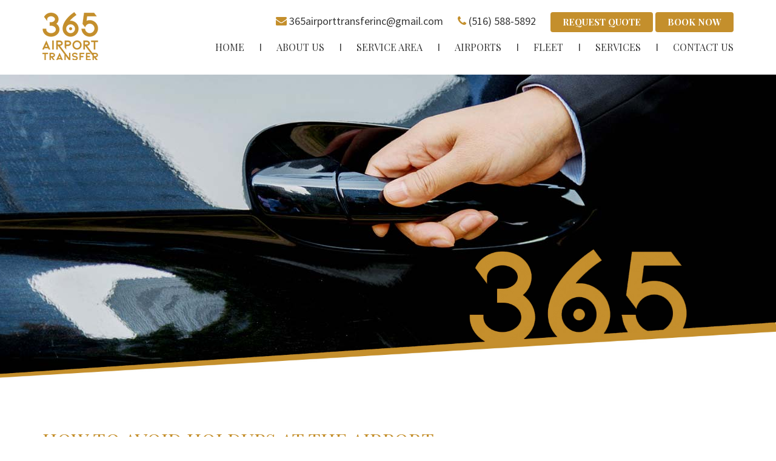

--- FILE ---
content_type: text/html; charset=UTF-8
request_url: https://365airporttransfer.com/blog/how-to-avoid-holdups-at-the-airport
body_size: 6277
content:
<!DOCTYPE html>
<html xmlns="http://www.w3.org/1999/xhtml" lang="en">

<head>
	<meta http-equiv="content-type" content="text/html; charset=UTF-8" />
	<meta name="viewport" content="width=device-width, initial-scale=1, maximum-scale=1">
	
	<base href="https://365airporttransfer.com/" />

	

	<meta property="og:image" content="https://365airporttransfer.com/assets/how-to-avoid-holdups-at-the-airport.jpg" />
	<title>How to Avoid Holdups at the Airport | 365 Airport Transfer</title>

	<meta name="keywords" content="" />

	<meta name="description" content="Our Hamptons limo service specialists have come up with several pointers that will help you avoid unnecessary holdups in your subsequent airport experiences." />

	<link rel="shortcut icon" href="favicon.ico" type="image/x-icon" />

	<meta name="theme-color" content="#96841d">

	<script>
		document.cookie = 'resolution=' + Math.max(screen.width, screen.height) + '; path=/';
	</script>

	<link href="https://fonts.googleapis.com/css?family=Source+Sans+Pro:300,400" rel="stylesheet">
	<link href="https://fonts.googleapis.com/css?family=Playfair+Display:400,700" rel="stylesheet">

	<link rel="stylesheet" type="text/css" href="code/css/style.css?ver=1.72" />



	<!-- FONT AWESOME IMPORT -->
	<link rel="stylesheet" type="text/css" href="code/font-awesome/css/font-awesome.min.css" />

	<!-- JQUERY IMPORT -->
	<script type="text/javascript" src="code/scripts/jquery-1.11.2.min.js"></script>
	<script type="text/javascript" src="code/scripts/site-scripts.js"></script>

	<!-- Global site tag (gtag.js) - Google Analytics -->
	<script async src="https://www.googletagmanager.com/gtag/js?id=UA-71584353-2"></script>
	<script>
		window.dataLayer = window.dataLayer || [];

		function gtag() {
			dataLayer.push(arguments);
		}
		gtag('js', new Date());

		gtag('config', 'UA-71584353-2');
	</script>

</head>

<body>

	<header>
		<div class="hidden-lg text-center contactAffix">
			<a class="tel" onclick="gtag('event', 'click', {'event_category':'siteClick','event_label':'headerPhone'});" href="tel:+15165885892" title="call us"><span class="fa fa-phone"></span> (516) 588-5892</a>
		</div>

		<div class="container">
			<div class="row">
				<div class="col-md-2">
					<a href="home" title="365 Airport Transfer"><img src="graphics/elements/365-airport-transfer.png" alt="365 Airport Transfer" class="logo img-responsive"></a>
				</div>

				<div class="col-md-10">
					<div class="row topInfo">
						<div class="col-md-12">
							<span class="fa fa-envelope"></span>
							<script type="text/javascript">
								emailE = ('365airporttransferinc' + '@gmail.com');
								document.write('<a href="mailto:' + emailE + '" onclick="gtag(\'event\', \'click\', {\'event_category\':\'siteClick\',\'event_label\':\'footerEmail\'});" title="Send us an email" class="email">' + emailE + '</a>')
							</script>
							<span class="hidden-xs hidden-sm">&nbsp;&nbsp;&nbsp;&nbsp;</span>
							<br class="hidden-md hidden-lg" />
							<span class="fa fa-phone"></span> <a class="tel" onclick="gtag('event', 'click', {'event_category':'siteClick','event_label':'headerPhone'});" href="tel:+15165885892" title="call us"> (516) 588-5892</a>
														<span class="hidden-xs hidden-sm">&nbsp;&nbsp;&nbsp;&nbsp;</span>
							<br class="hidden-md hidden-lg" />
							<br class="hidden-md hidden-lg" />
							<a href="request-quote" id="requestQuote" title="Request a Quote" class="btn btn-default btn-smaller">Request Quote</a>
							<a href="reservations" id="bookNow" target="_blank" title="Book Now" class="btn btn-default btn-smaller">Book Now</a>
						</div>
					</div>
					<div class="row">
						<div class="col-md-12">
							<nav itemtype="http://schema.org/SiteNavigationElement" itemscope="">
								<div class="navToggle">
									<a title="Toggle Menu" onclick="$('nav .menu').slideToggle();">Menu</a>
								</div>
								<div class="menu">
									<a  href="home" itemprop="url" title="Home"><span itemprop="name">Home</span></a>
									<span class="hidden-xs hidden-sm">&Iota;</span>
									<a  href="about" itemprop="url" title="About"><span itemprop="name">About Us</span></a>
									<span class="hidden-xs hidden-sm">&Iota;</span>
									<a  href="areas-served" itemprop="url" title="Service Area"><span itemprop="name">Service Area</span></a>
									<span class="hidden-xs hidden-sm">&Iota;</span>
									<span class="hoverMenu">
										<a href="#" itemprop="url" title="Airports">Airports</a>
										<span class="subMenu">
											<a href="https://365airporttransfer.com/areas-served/john-f-kennedy-international-airport-limo-service" itemprop="url" title="JFK Airport">JFK Airport</a>
											<a href="https://365airporttransfer.com/areas-served/laguardia-airport-limo-service" itemprop="url" title="LGA Airport">LGA Airport</a>
											<a href="https://365airporttransfer.com/areas-served/long-island-macarthur-airport-limo-service" itemprop="url" title="ISP Airport">ISP Airport</a>
											<a href="https://365airporttransfer.com/areas-served/newark-liberty-international-airport-limo-service" itemprop="url" title="EWR Airport">EWR Airport</a>
											<a href="https://365airporttransfer.com/areas-served/new-york-stewart-international-airport-limo-service" itemprop="url" title="STW Airport">STW Airport</a>
											<a href="https://365airporttransfer.com/areas-served/syracuse-hancock-international-airport-limo-service" itemprop="url" title="SYR Airport">SYR Airport</a>
											<a href="https://365airporttransfer.com/areas-served/westchester-county-airport-limo-service" itemprop="url" title="HPN Airport">HPN Airport</a>
											<a href="areas-served" itemprop="url" title="View More">View More</a>
										</span>

									</span>
									<span class="hidden-xs hidden-sm">&Iota;</span>
									<span class="hoverMenu">
										<a  href="fleet" itemprop="url" title="Fleet"><span itemprop="name">Fleet</span></a>
										<span class="subMenu">
																							<a href="fleet/lincoln-continental" itemprop="url" title="Lincoln Continental"><span itemprop="name">Lincoln Continental</span></a>
																							<a href="fleet/cadillac-ct6" itemprop="url" title="Cadillac CT6"><span itemprop="name">Cadillac CT6</span></a>
																							<a href="fleet/cadillac-xts" itemprop="url" title="Cadillac XTS"><span itemprop="name">Cadillac XTS</span></a>
																							<a href="fleet/lincoln-town-car" itemprop="url" title="Lincoln Town Car"><span itemprop="name">Lincoln Town Car</span></a>
																							<a href="fleet/suv" itemprop="url" title="Cadillac Suv"><span itemprop="name">Cadillac Suv</span></a>
																							<a href="fleet/chevrolet-suburban" itemprop="url" title="Chevrolet Suburban"><span itemprop="name">Chevrolet Suburban</span></a>
																							<a href="fleet/gmc-yukon-denali" itemprop="url" title="GMC Yukon Denali"><span itemprop="name">GMC Yukon Denali</span></a>
																							<a href="fleet/mercedes-sprinter" itemprop="url" title="Mercedes Sprinter"><span itemprop="name">Mercedes Sprinter</span></a>
																					</span>
									</span>
									<span class="hidden-xs hidden-sm">&Iota;</span>
									<span class="hoverMenu">
										<a  href="services" itemprop="url" title="Services"><span itemprop="name">Services</span></a>
										<span class="subMenu">
																							<a href="services/new-york-concert-transportation" itemprop="url" title="Concert Transportation"><span itemprop="name">Concert Transportation</span></a>
																							<a href="services/new-york-sporting-event-transportation" itemprop="url" title="Sporting Event Transportation"><span itemprop="name">Sporting Event Transportation</span></a>
																							<a href="services/new-york-school-college-transportation" itemprop="url" title="School/College Transportation"><span itemprop="name">School/College Transportation</span></a>
																							<a href="services/new-york-group-transportation" itemprop="url" title="Group Transportation"><span itemprop="name">Group Transportation</span></a>
																							<a href="services/new-york-wedding-transportation" itemprop="url" title="Wedding Transportation"><span itemprop="name">Wedding Transportation</span></a>
																							<a href="services/night-out-transportation-in-new-york" itemprop="url" title="Night-out Transportation"><span itemprop="name">Night-out Transportation</span></a>
																							<a href="services/private-city-tours-in-new-york" itemprop="url" title="Private City Tours"><span itemprop="name">Private City Tours</span></a>
																							<a href="services/bachelor-ette-party-transportation-in-new-york" itemprop="url" title="Bachelor(ette) Party Transportation"><span itemprop="name">Bachelor(ette) Party Transportation</span></a>
																							<a href="services/cruise-transportation" itemprop="url" title="Cruise Terminal Transportation"><span itemprop="name">Cruise Terminal Transportation</span></a>
																							<a href="services/airport-transportation-in-new-york" itemprop="url" title="Airport Transportation"><span itemprop="name">Airport Transportation</span></a>
																							<a href="services/private-aviation-service-new-york" itemprop="url" title="Private Aviation Service"><span itemprop="name">Private Aviation Service</span></a>
																							<a href="services/ground-transportation-new-york" itemprop="url" title="Ground Transportation"><span itemprop="name">Ground Transportation</span></a>
																							<a href="services/shuttle-service-new-york" itemprop="url" title="Shuttle Service"><span itemprop="name">Shuttle Service</span></a>
																							<a href="services/new-york-roadshow-transportation" itemprop="url" title="Roadshow Transportation"><span itemprop="name">Roadshow Transportation</span></a>
																							<a href="services/luxury-sprinter-limousine-service" itemprop="url" title="Luxury Sprinter Limousine Service"><span itemprop="name">Luxury Sprinter Limousine Service</span></a>
																							<a href="services/new-york-prom-limo-service" itemprop="url" title="Prom Limo Service"><span itemprop="name">Prom Limo Service</span></a>
																							<a href="services/new-york-corporate-transportation" itemprop="url" title="Corporate Transportation"><span itemprop="name">Corporate Transportation</span></a>
																							<a href="services/meeting-and-event-transportation" itemprop="url" title="Meeting & Event Transportation"><span itemprop="name">Meeting & Event Transportation</span></a>
																							<a href="services/long-island-wine-tours" itemprop="url" title="Wine Tours"><span itemprop="name">Wine Tours</span></a>
																							<a href="services/long-island-brewery-tours" itemprop="url" title="Brewery Tours"><span itemprop="name">Brewery Tours</span></a>
																					</span>
									</span>
									<span class="hidden-xs hidden-sm">&Iota;</span>
																		<a class=" noPaddRight" href="contact" itemprop="url" title="Contact"><span itemprop="name">Contact Us</span></a>
								</div>
							</nav>
						</div>
					</div>
				</div>
			</div>
		</div>
	</header><div class="notHome">
	<div class="shape365">
		<img src="graphics/fillers/365shape.png" alt="ground transportation new york" class="img-responsive">
	</div>
</div>


<div class="container space">
	<div class="row">
		<div class="col-md-12">
			<h1 class="mainTitle">How to Avoid Holdups at the Airport</h1>
			<div class="divider brandBg"></div>
			<br/>
		</div>
	</div>
	<div class="row">
		<div class="col-md-8">
			<div class="fontThin"><p>Whether you are a frequent flyer or a periodic flyer, holdups at the airport can be insufferable. However, while airport holdups are unbearable, they are also mostly self-inflicted. Don’t panic just yet, this is good news; if the hold-ups are self-inflicted, it means they are within our control, right? Our <a href="https://365airporttransfer.com/" title="Hamptons limo service">Hamptons limo service</a> specialists have therefore come up with several pointers that will help you avoid unnecessary holdups in your subsequent airport experiences.&nbsp; &nbsp; &nbsp;&nbsp;</p><p>The very first pointer must be the contracting of a concierge car service such as our <a href="https://365airporttransfer.com/services/new-york-airport-transportation" title="Hamptons airport transfer service">Hamptons airport transfer service</a> for all your airport transportation needs. Running late on your way to the airport is usually the first domino in a string of holdups from security, to check in, and all the way to your gate. A reliable car service will consider all the logistics at play, including time of day, traffic density, weather, and so forth, in order to ensure that you are at the airport in time to comfortably and smoothly move through the various checkpoints without much aggravation.</p><p>The following are a few more pointers on how you can avoid holdups at the airport.</p><h3>Be Prepared</h3><p>Ensure that you have all the necessary documents ready before you get to customs in order to avoid wasting time rummaging through your bags. Also, although you can borrow one from the person next to you in line, you should bring your own pen and keep it at hand in case you need to sign any documents or fill-in any forms.</p><h3>Liquids and Hand Luggage</h3><p>If you want to breeze by security, always pre-pack all your liquids (100ml and below) in a transparent zip-lock bag before traveling. Have those, alongside all electronic and metallic devices such as phones, cameras, and laptops, out of your <a href="https://businesstravel.reviews/best-travel-briefcase" title="hand luggage">hand luggage</a> before you get to security to minimize the amount of time you spend before clearance.</p><h3>Headphones/Earphones</h3><p>Potential mistakes that may lead to further holdups at the airport persist even after you have passed airport security. In most cases, airlines will make important announcements over the PA system, for example, gate changes. If you happen to be wearing your headphones/earphones enjoying a funny YouTube video, you may miss an important announcement and stand a good chance of missing your flight.</p><h3>Misplaced luggage</h3><p>Airport holdups can also occur once you have arrived at your destination. Bags and suitcases will sometimes look alike, and you may not be able to differentiate yours from another person’s. To avoid the hassle of having to verify which bag or suitcase is who’s, make an effort to ensure yours stand out. For example, by tying a bright ribbon or pinning a distinctive badge.</p><h3>Airport Check-ins</h3><p>One of the biggest airport holdups has to be the check-in queue. Choose to check in online, which is incredibly effortless. In fact, for domestic flights, without luggage, you will be able to walk straight past security, skip the check-in queue, and pick a seat of your choice at the gate before everyone else is done checking in.</p></div>
			<div class="clearSpacer"></div>
			<p class="blogDate">Posted on Mar 26 2019</p>
			<div class="clearSpacer"></div>
					</div>
		<div class="col-md-4">
			<img src="assets/cache/how-to-avoid-holdups-at-the-airport_400_266.jpg" alt="How to Avoid Holdups at the Airport" class="img-responsive center-block">
			<br/>
			<h3>Categories</h3>
			<ul id="blogCat">
							<li><a href="blog/category/limousine-service-new-york">Limousine Service New York (37)</a></li>
							<li><a href="blog/category/things-to-do-in-new-york">Things to do in New York (19)</a></li>
							<li><a href="blog/category/travel-tips">Travel Tips (13)</a></li>
							<li><a href="blog/category/airport-transportation">Airport Transportation (7)</a></li>
							<li><a href="blog/category/long-island-limo-service">Long Island Limo Service (15)</a></li>
							<li><a href="blog/category/events-in-new-york">Events in New York (12)</a></li>
						</ul>
		</div>
	</div>
</div>

<script type="application/ld+json">
	{
		"@context": "http://schema.org/",
		"@type": "Service",
		"serviceType": "Worldwide Ground Transportation",
		"provider": {
			"@context": "http://schema.org",
			"@type": "LocalBusiness",
			"name": "365 Airport Transfer",
			"url": "https://www.365airporttransfer.com/",
			"logo": "https://www.365airporttransfer.com/graphics/elements/512-icon-image.jpg",
			"image": "https://www.365airporttransfer.com/graphics/elements/512-icon-image.jpg",
			"address": {
				"@type": "PostalAddress",
				"addressLocality": "Farmingville",
				"addressRegion": "NY",
				"postalCode": "11738",
				"streetAddress": "903 Vista View Dr"
			},
			"priceRange": null,
			"openingHours": [
				"Mo-Su"
			],
			"description": "365 Airport Transfer is proud to provide the best customer service in the industry. Our mission is to deliver absolute excellence in service, quality, reliability and customer care. We are dedicated to providing the highest quality, and our customer-oriented attitude maximizes the security and safety of our valued customers while ensuring the highest level of service and comfort. We hire only the best chauffeurs in the industry, and our vehicles are modern, clean, and impeccably maintained inside and out.",
			"telephone": "+15164018806",
			"sameAs": [
				"https://www.facebook.com/365AirportTransfer/",
				"https://twitter.com/365AirportT",
				"https://www.linkedin.com/company/365-airport-transfer/",
				"https://www.instagram.com/365airporttransfer/"
			]
		},
		"areaServed": {
			"@type": "State",
			"name": "New York"
		},
		"hasOfferCatalog": {
			"@type": "OfferCatalog",
			"name": "Ground Transportation",
			"itemListElement": [{
					"@type": "OfferCatalog",
					"name": "New York Airport Transportation"
				},
				{
					"@type": "OfferCatalog",
					"name": "New York Private Aviation Service"
				},
				{
					"@type": "OfferCatalog",
					"name": "New York Ground transportation"
				},
				{
					"@type": "OfferCatalog",
					"name": "New York Shuttle service"
				},
				{
					"@type": "OfferCatalog",
					"name": "New York Road Show Transportation"
				},
				{
					"@type": "OfferCatalog",
					"name": "New York Luxury sprinter limousine service"
				},
				{
					"@type": "OfferCatalog",
					"name": "New York Prom Limo Service"
				},
				{
					"@type": "OfferCatalog",
					"name": "New York Corporate Transportation"
				},
				{
					"@type": "OfferCatalog",
					"name": "New York Meetings and Events Transportation"
				}
			]
		}
	}
</script>

<script type="application/ld+json">
	{
		"@context": "https://schema.org",
		"@type": "Organization",
		"name": "365 Airport Transfer",
		"alternateName": "365 Airport Transfer Car Service",
		"url": "https://365airporttransfer.com/",
		"logo": "https://www.365airporttransfer.com/graphics/elements/512-icon-image.jpg",
		"contactPoint": {
			"@type": "ContactPoint",
			"telephone": "(516) 588-5892",
			"contactType": "customer service",
			"areaServed": "US",
			"availableLanguage": "en"
		},
		"sameAs": [
			"https://www.facebook.com/365AirportTransfer",
			"https://twitter.com/365AirportT",
			"https://www.linkedin.com/company/365-airport-transfer",
			"https://www.instagram.com/365airporttransfer"
		]
	}
</script>

<script type="application/ld+json">
	{
		"@context": "https://schema.org",
		"@type": "LocalBusiness",
		"name": "365 Airport Transfer",
		"image": "https://www.365airporttransfer.com/graphics/elements/512-icon-image.jpg",
		"@id": "",
		"url": "https://365airporttransfer.com/",
		"telephone": "5165885892",
		"priceRange": "$$",
		"address": {
			"@type": "PostalAddress",
			"streetAddress": "663 Old Town Rd",
			"addressLocality": "Port Jefferson Station",
			"addressRegion": "NY",
			"postalCode": "11776",
			"addressCountry": "US"
		},
		"geo": {
			"@type": "GeoCoordinates",
			"latitude": 40.89697899999999,
			"longitude": -73.0450704
		},
		"sameAs": [
			"https://www.facebook.com/365AirportTransfer",
			"https://twitter.com/365AirportT",
			"https://www.linkedin.com/company/365-airport-transfer",
			"https://www.instagram.com/365airporttransfer"
		]
	}
</script>



<footer>
	<div class="container">
		<div class="row top">
			<div class="col-md-3">
				<a href="home" title="365 Airport Transfer"><img src="graphics/elements/365-airport-transfer-footer.png" alt="365 Airport Transfer" class="img-responsive"></a>
			</div>
			<div class="col-md-3 links">
				<p class="title">Useful Links</p>
				<a href="areas-served" title="Areas Served">Areas Served</a>
				<a href="concerts-and-events" title="Concerts &amp; Events">Concerts &amp; Events</a>
				<a href="fifa-club-world-cup-transportation" title="FIFA Club World Cup 2025 Transportation">FIFA Club World Cup 2025</a>
				<a href="fifa-world-cup-2026-transportation" title="FIFA World Cup 2026 Transportation">FIFA World Cup 2026</a>
				<a href="blog" title="Blog">Blog</a>
				<a href="testimonials" title="Testimonials">Testimonials</a>
				<a href="reservations" title="Duty of Care">Reservations</a>
				<a href="privacy-policy" title="Privacy Policy">Privacy Policy</a>
				<a href="faq" title="FAQ">FAQ</a>
				<a href="terms-conditions" title="Terms & Conditions">Terms & Conditions</a>
				<div class="clearSpacer"></div>
				<p class="title">Major Credit Cards Accepted</p>
				<img src="graphics/elements/accepted-credit-cards.png" alt="Major Credit Cards Accepted" class="img-responsive">
			</div>
			<div class="col-md-3 links">
				<p class="title">Our Services</p>
									<a href="services/new-york-concert-transportation" title="Concert Transportation">Concert Transportation</a>
									<a href="services/new-york-sporting-event-transportation" title="Sporting Event Transportation">Sporting Event Transportation</a>
									<a href="services/new-york-school-college-transportation" title="School/College Transportation">School/College Transportation</a>
									<a href="services/new-york-group-transportation" title="Group Transportation">Group Transportation</a>
									<a href="services/new-york-wedding-transportation" title="Wedding Transportation">Wedding Transportation</a>
									<a href="services/night-out-transportation-in-new-york" title="Night-out Transportation">Night-out Transportation</a>
									<a href="services/private-city-tours-in-new-york" title="Private City Tours">Private City Tours</a>
									<a href="services/bachelor-ette-party-transportation-in-new-york" title="Bachelor(ette) Party Transportation">Bachelor(ette) Party Transportation</a>
									<a href="services/cruise-transportation" title="Cruise Terminal Transportation">Cruise Terminal Transportation</a>
									<a href="services/airport-transportation-in-new-york" title="Airport Transportation">Airport Transportation</a>
									<a href="services/private-aviation-service-new-york" title="Private Aviation Service">Private Aviation Service</a>
									<a href="services/ground-transportation-new-york" title="Ground Transportation">Ground Transportation</a>
									<a href="services/shuttle-service-new-york" title="Shuttle Service">Shuttle Service</a>
									<a href="services/new-york-roadshow-transportation" title="Roadshow Transportation">Roadshow Transportation</a>
									<a href="services/luxury-sprinter-limousine-service" title="Luxury Sprinter Limousine Service">Luxury Sprinter Limousine Service</a>
									<a href="services/new-york-prom-limo-service" title="Prom Limo Service">Prom Limo Service</a>
									<a href="services/new-york-corporate-transportation" title="Corporate Transportation">Corporate Transportation</a>
									<a href="services/meeting-and-event-transportation" title="Meeting & Event Transportation">Meeting & Event Transportation</a>
									<a href="services/long-island-wine-tours" title="Wine Tours">Wine Tours</a>
									<a href="services/long-island-brewery-tours" title="Brewery Tours">Brewery Tours</a>
							</div>
			<div class="col-md-3 links">
				<p class="title">Contact Us</p>
				<span><span class="fa fa-home"></span> 663 Old Town Rd,</span><br />
				<span>Port Jefferson Station</span>, <abbr title="New York">NY</abbr> <span>11776</span>
				<br />
				<script type="text/javascript">
					emailE = ('365airporttransferinc' + '@gmail.com');
					document.write('<a href="mailto:' + emailE + '" onclick="gtag(\'event\', \'click\', {\'event_category\':\'siteClick\',\'event_label\':\'footerEmail\'});" title="Email Us at" class="email"> <span class="fa fa-envelope"> ' + emailE + '</a>')
				</script>
				<a class="tel" onclick="gtag('event', 'click', {'event_category':'siteClick','event_label':'footerPhone'});" href="tel:+15165885892" title="call us"><span class="fa fa-phone"></span> (516) 588-5892</a>
				<br />
				<div class="footerSocial">
					<a href="https://www.facebook.com/365AirportTransfer/" title="Follow us on Facebook" target="_blank"><img src="graphics/elements/footer-facebook.png" alt="Facebook"></a>
					<a href="https://twitter.com/365AirportT" title="Follow us on Twitter" target="_blank"><img src="graphics/elements/footer-twitter.png" alt="Twitter"></a>
					<a href="https://www.linkedin.com/company/365-airport-transfer/" title="Follow us on Linked In" target="_blank"><img src="graphics/elements/footer-linked-in.png" alt="Linked In"></a>
					<a href="https://www.instagram.com/365airporttransfer/" title="Follow us on Instagram" target="_blank"><img src="graphics/elements/footer-instagram.png" alt="Instagram"></a>
				</div>
				<div class="clearSpacer"></div>
							</div>
		</div>
		<div class="clearSpacer"></div>
		<div class="clearSpacer"></div>
		<div class="clearSpacer"></div>
		<div class="row bottom">
			<div class="col-md-12">
				&copy; 2026 365 Airport Transfer, All Right Reserved.
				<br class="hidden-sm hidden-md hidden-lg" />
			</div>
		</div>
	</div>
	<div class="shape6"></div>
	<div class="footerBorder"></div>
</footer>




<!--[if lt IE 9]>
<script>
  document.createElement('header');
  document.createElement('nav');
  document.createElement('section');
  document.createElement('article');
  document.createElement('aside');
  document.createElement('footer');
</script>
<![endif]-->
<!-- Latest compiled and minified JavaScript -->
<script src="code/bootstrap/dist/js/bootstrap.min.js" type="text/javascript"></script>
<!--[if lt IE 9]>
<script src="code/scripts/html5shiv.min.js"></script>
<script src="code/scripts/respond.min.js"></script>
<![endif]-->

<link rel="stylesheet" type="text/css" href="code/scripts/slick/slick.css" />
<link rel="stylesheet" type="text/css" href="code/scripts/slick/slick-theme.css" />
<script type="text/javascript" src="code/scripts/slick/slick.min.js"></script>


<script src="code/scripts/validator.min.js" type="text/javascript"></script>
<script src="code/scripts/alertify.js" type="text/javascript"></script>





<script type="text/javascript">
	$(document).ready(function() {
		$('form').validator({
			focus: false
		}).on('submit', function(e) {
			if (e.isDefaultPrevented()) {
				alertify.alert('Please fill in all the required fields!');
			} else {
				$("#submitBtnQuote").attr("disabled", true);
			}
		});

		// Function to toggle visibility based on scroll position
		$(window).scroll(function() {
			if ($(this).scrollTop() > 250) {
				$('.contactAffix').fadeIn();
			} else {
				$('.contactAffix').fadeOut();
			}
		});
	});
</script>

<!-- <link rel="stylesheet" href="code/css/star-rating.min.css" media="all" type="text/css"/>
<script src="code/scripts/star-rating.min.js" type="text/javascript"></script> -->


<script type="application/ld+json">
	{
		"@context": "http://schema.org/",
		"@type": "Product",
		"name": "Worldwide Ground Transportation",
		"description": "New York Tri-state region’s premier, luxury chauffeured transportation provider",
		"logo": "https://365airporttransfer.com/assets/365-airport-transfer.png",
		"aggregateRating": {
			"@type": "AggregateRating",
			"ratingValue": "5.0",
			"reviewCount": "5"
		}
	}
</script>


</body>

</html>

--- FILE ---
content_type: application/javascript
request_url: https://365airporttransfer.com/code/scripts/site-scripts.js
body_size: 236
content:
function eTd(e,t){document.write("<a href='mailto:"+t+"@"+e+"' title='e-mail us at: "+t+"@"+e+"'>"+t+"@"+e+"</a>")}function trim(e){return(e=(e=e.replace(/^\s+/,"")).replace(/\s+$/,"")).replace(/\s+/g," ")}function validate_email(e){var t;return/^\w+([\.-]?\w+)*@\w+([\.-]?\w+)*(\.\w{2,4})+$/.test(trim(jQuery("#"+e).val()))||(alert("Please enter a valid e-mail address!"),t="da"),"da"!=t}function validateEmail(e){return!!/\b[A-Z0-9._%+-]+@[A-Z0-9.-]+\.[A-Z]{2,4}\b/i.test(e)}$(window).load(function(){$(".numericInput").keypress(function(e){if((e.which<48||57<e.which)&&8!=e.which&&43!=e.which&&32!=e.which&&47!=e.which&&40!=e.which&&41!=e.which)return!1})}),$(document).ready(function(){$.getJSON("https://json.geoiplookup.io",function(e){"EU"==e.continent_code&&($(".gdpr ").removeClass("hide"),$(".gdpr input").attr("checked",!1))}),991<$(window).width()&&$("header").affix({offset:{top:1}})});